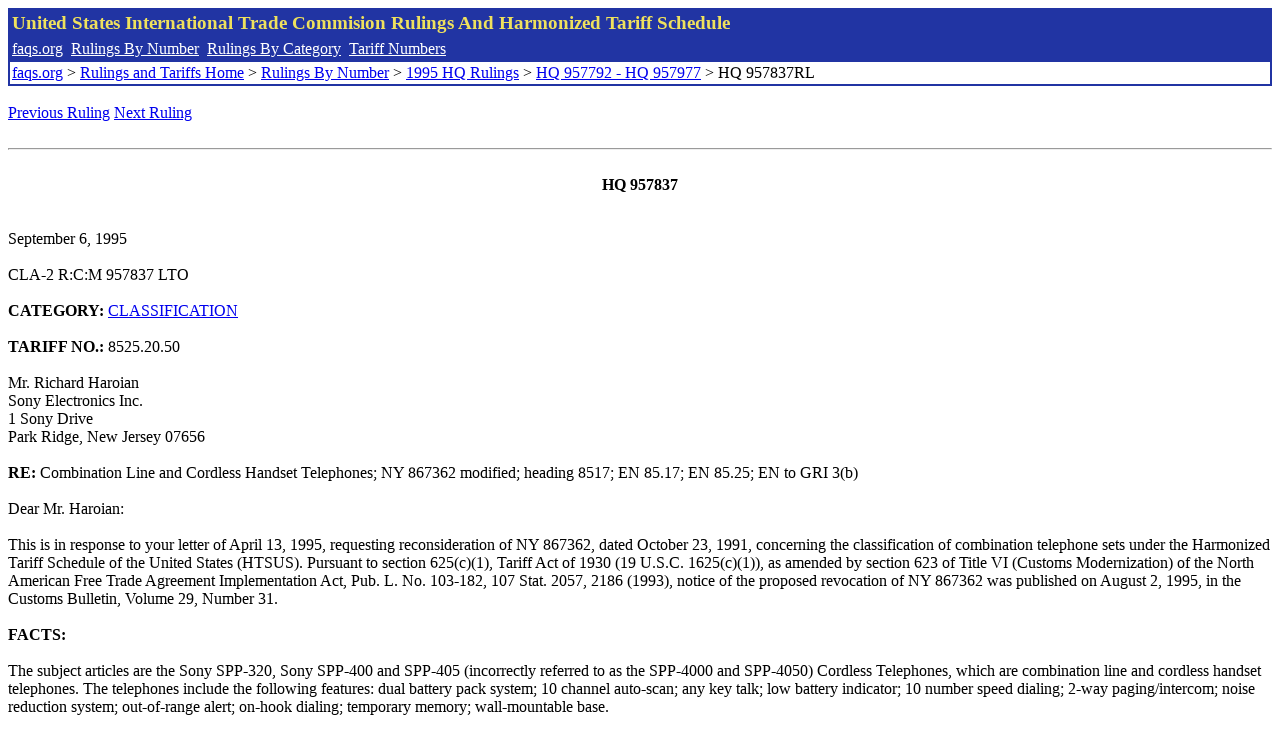

--- FILE ---
content_type: text/html; charset=UTF-8
request_url: http://www.faqs.org/rulings/rulings1995HQ957837RL.html
body_size: 3901
content:
<!DOCTYPE html PUBLIC "-//W3C//DTD XHTML 1.0 Strict//EN" "http://www.w3.org/TR/xhtml1/DTD/xhtml1-strict.dtd">
<html xmlns="http://www.w3.org/1999/xhtml" lang="en">
<head>
<meta http-equiv="Content-Type" content="text/html; charset=UTF-8" />
<title>HQ 957837RL - Combination Line and Cordless Handset Telephones; NY 867362 modified; heading 8517; EN 85.17; EN 85.25; EN to GRI 3(b) - United States International Trade Commision Rulings</title>
</head>
<body>
<table style="text-align: left; color: rgb(255, 255, 153); background-color: rgb(33, 52, 163); width: 100%; height: 58px;" border="0" cellpadding="2" cellspacing="2"><tbody><tr style="color: rgb(239, 225, 93);"><td colspan="1" rowspan="1"><big><strong>United States International Trade Commision Rulings And Harmonized Tariff Schedule</strong></big></td></tr><tr><td colspan="1" rowspan="1" style="color: white;"><a style="color: white;" href="/">faqs.org</a>&nbsp;&nbsp;<a style="color: white;" href="http://faqs.org/rulings/ruling.html">Rulings By Number</a>&nbsp;&nbsp;<a style="color: white;" href="http://faqs.org/rulings/category.html">Rulings By Category</a>&nbsp;&nbsp;<a style="color: white;" href="http://faqs.org/rulings/tariff.html">Tariff Numbers</a></td></tr><tr><td style="background-color: white;"><span style="color: black;"><a href="/">faqs.org</a> > <a href="http://faqs.org/rulings/index.html">Rulings and Tariffs Home</a> > <a href="http://faqs.org/rulings/ruling.html">Rulings By Number</a> > <a href="http://faqs.org/rulings/ruling1995HQ.html">1995 HQ Rulings</a> > <a href="http://faqs.org/rulings/ruling1995HQ42.html">HQ 957792 - HQ 957977</a> > HQ 957837RL
</span></td></tr></tbody></table>
<br/><a href="http://faqs.org/rulings/rulings1995HQ957835.html">Previous Ruling</a> <a href="http://faqs.org/rulings/rulings1995HQ957843.html">Next Ruling</a><br/><script language="JavaScript">
<!--
function google_ad_request_done(google_ads) { var i;
if (google_ads.length>0) document.write('<hr><br><a href=\"' + google_info.feedback_url + '\" style=\"color:black; text-decoration:none\" onMouseOver=\"this.style.textDecoration=\'underline\'\" onMouseOut=\"this.style.textDecoration=\'none\'\"><b>Ads by Google</b></a>');

for(i = 0; i < google_ads.length && i < 3; ++i) { 
document.write('<br><a href=' +
google_ads[i].url 
+ ' onMouseOver="window.status=\''
+ google_ads[i].visible_url
+ '\'; return true"'
+ ' onMouseout="window.status=\'\'; return true"'

+'>' + '<b>' + 
google_ads[i].line1 +
'</b></a> - '
+ ''

+ google_ads[i].line2 + '  ' + google_ads[i].line3 + ' - '+

' <a class=\"red\" href=' + google_ads[i].url

+ ' onMouseOver="window.status=\''
+ google_ads[i].visible_url
+ '\'; return true"'
+ ' onMouseout="window.status=\'\'; return true"'

+ '>' +
google_ads[i].visible_url +
'</a><br>'
); 
} }

// -->
</script>

<script type="text/javascript"><!--
google_ad_client = "pub-5788426211617053";
google_ad_output = "js";
google_ad_channel ="4256548808";
google_feedback = "on"
//--></script> <script type="text/javascript"
src=" http://pagead2.googlesyndication.com/pagead/show_ads.js">
</script><br><hr> 

<br>
<center><strong>HQ 957837</strong></center><br>
<b></b><br>
September 6, 1995<br>
<b></b><br>
CLA-2 R:C:M 957837 LTO<br>
<b></b><br>
<b>CATEGORY:</b> <a href="http://faqs.org/rulings/CLASSIFICATION.html">CLASSIFICATION</a> <br>
<b></b><br>
<b>TARIFF NO.:</b> 8525.20.50<br>
<b></b><br>
Mr. Richard Haroian<br>
Sony Electronics Inc.<br>
1 Sony Drive<br>
Park Ridge, New Jersey 07656<br>
<b></b><br>
<b>RE:</b> Combination Line and Cordless Handset Telephones; NY 867362 modified; heading 8517; EN 85.17; EN 85.25; EN to GRI 3(b)<br>
<b></b><br>
Dear Mr. Haroian:<br>
<b></b><br>
This is in response to your letter of April 13, 1995, requesting reconsideration of NY 867362, dated October 23, 1991, concerning the classification of combination telephone sets under the Harmonized Tariff Schedule of the United States (HTSUS). Pursuant to section 625(c)(1), Tariff Act of 1930 (19 U.S.C. 1625(c)(1)), as amended by section 623 of Title VI (Customs Modernization) of the North American Free Trade Agreement Implementation Act, Pub. L. No. 103-182, 107 Stat. 2057, 2186 (1993), notice of the proposed revocation of NY 867362 was published on August 2, 1995, in the Customs Bulletin, Volume 29, Number 31.<br>
<b></b><br>
<b>FACTS:</b><br>
<b></b><br>
The subject articles are the Sony SPP-320, Sony SPP-400 and SPP-405 (incorrectly referred to as the SPP-4000 and SPP-4050) Cordless Telephones, which are combination line and cordless handset telephones. The telephones include the following features: dual battery pack system; 10 channel auto-scan; any key talk; low battery indicator; 10 number speed dialing; 2-way paging/intercom; noise reduction system; out-of-range alert; on-hook dialing; temporary memory; wall-mountable base.<br>
<b></b><br>
<b>ISSUE:</b><br>
<b></b><br>
Whether the combination line and cordless handset telephones are classifiable  - 2 -<br>
 as electrical apparatus for line telephony under heading 8517, HTSUS, or as transmission apparatus for radiotelephony, whether or not incorporating reception apparatus or sound recording or reproducing apparatus, under heading 8525, HTSUS. LAW AND ANALYSIS:<br>
<b></b><br>
The General Rules of Interpretation (GRI's) to the HTSUS govern the classification of goods in the tariff schedule. GRI 1 states, in pertinent part, that "for legal purposes, classification shall be determined according to the terms of the headings and any relative section or chapter notes . . . ."<br>
<b></b><br>
The Harmonized Commodity Description and Coding System Explanatory Notes (ENs) constitute the official interpretation of the Harmonized System. While not legally binding, and therefore not dispositive, the ENs provide a commentary on the scope of each heading of the Harmonized System, and are generally indicative of the proper interpretation of these headings. See T.D. 89-80, 54 Fed. Reg. 35127, 35128 (August 23, 1989).<br>
<b></b><br>
The headings under consideration are as follows:<br>
<b></b><br>
8517 Electrical apparatus for line telephony or telegraphy, including such apparatus for carrier-current line systems . . .<br>
<b></b><br>
8525 Transmission apparatus for radiotelephony, radiotelegraphy, radiobroadcasting or television, whether or not incorporating reception apparatus or sound recording or reproducing apparatus . . .<br>
<b></b><br>
In NY 867362, dated October 23, 1991, the Sony SPP-320, a predecessor to the SPP-400 and SPP-405, was held to be classifiable under subheading 8517.10.00, HTSUS, which provides for other telephone sets. You contend that the SPP-320, SPP-400 and SPP-405 are classifiable, according to GRI 3, under subheading 8525.20.50, HTSUS, which provides for cordless handset telephones.<br>
<b></b><br>
The SPP-320, SPP-400 and SPP-405 are combination line and cordless handset telephones. EN 85.17, pg. 1361, states that heading 8517, HTSUS, covers telephone sets "for making and receiving calls from other apparatus in the network." The note further states that the sets consist of a transmitter, receiver, bell or buzzer, switching device and dialing selector. The SPP-320, SPP-400 and SPP-405 incorporate line telephone sets, and are therefore prima facie classifiable under heading 8517, HTSUS.<br>
<b></b><br>
EN 85.25, pg. 1374, states that heading 8525, HTSUS, covers transmission apparatus for radiotelephony, which is used "for the transmission of signals (representing speech, messages or still pictures) by means of electro-magnetic waves which are transmitted through the ether without any line connection." The note further states that this group includes "[p]ortable radio-telephones." The SPP-320, SPP-400 and SPP-405 incorporate cordless handset telephones, and are therefore prima facie classifiable under heading 8525, HTSUS.<br>
<b></b><br>
As the SPP-320, SPP-400 and SPP-405 are prima facie classifiable in more than one heading, it is necessary to resort to GRI 3. GRI 3(a) requires that the heading which provides the most specific description shall be preferred to headings providing a more general description. However, when two or more headings each refer to part only of the components contained in a composite good, those headings are to be regarded as equally specific in relation to those goods. Headings 8517 and 8525, HTSUS, each refer to part only of the components of the SPP-320, SPP-400 and SPP-405. Accordingly, no heading provides a specific description of the devices, and it is necessary to resort to GRI<br>
<b></b><br>
GRI 3(b), HTSUS, provides that "composite goods consisting of different materials or made up of different components, . . . which cannot be classified by reference to 3(a), shall be classified as if they consisted of the material or component which gives them their essential character, insofar as this criterion is applicable." The submitted literature describes the devices as cordless telephones incorporating a "base telephone for added convenience." You note that consumers purchase them because of the cordless feature. Moreover, the vast majority of the value of these devices is attributable to the cordless function (approximately 75 percent). See EN to GRI 3(b), pg.5 (factors which determine essential character). Accordingly, it is our opinion that the cordless handset telephone provides the SPP-320, SPP-400 and SPP-405 with their essential character. They are therefore classifiable under subheading 8525.20.50, HTSUS.<br>
<b></b><br>
<b>HOLDING:</b><br>
<b></b><br>
The Sony SPP-320, SPP-400 and SPP-405 Cordless Telephone is classifiable under subheading 8525.20.50, HTSUS, which provides for cordless handset telephones. The corresponding rate of duty for articles of this subheading is 4.8% ad valorem.<br>
<b></b><br>
In accordance with 19 U.S.C. 1625(c)(1), this ruling will become effective 60 days after publication in the Customs Bulletin. Publication of rulings or decisions pursuant to 19 U.S.C. 1625(c)(1) does not constitute a change of practice or position in accordance with section 177.10(c)(1), Customs Regulations (19 CFR 177.10(c)(1)).<br>
<b></b><br>
<b>EFFECT ON OTHER RULINGS:</b><br>
<b></b><br>
NY 867362, dated October 23, 1991, is modified.<br>
<b></b><br>
Sincerely,<br>
<b></b><br>
John Durant, Director<br>
Commercial Rulings Division<br>


<br/><a href="http://faqs.org/rulings/rulings1995HQ957835.html">Previous Ruling</a> <a href="http://faqs.org/rulings/rulings1995HQ957843.html">Next Ruling</a>
</body>
</html>


--- FILE ---
content_type: text/html; charset=utf-8
request_url: https://www.google.com/recaptcha/api2/aframe
body_size: 268
content:
<!DOCTYPE HTML><html><head><meta http-equiv="content-type" content="text/html; charset=UTF-8"></head><body><script nonce="HcfekNTU3YsRok8D98OV7A">/** Anti-fraud and anti-abuse applications only. See google.com/recaptcha */ try{var clients={'sodar':'https://pagead2.googlesyndication.com/pagead/sodar?'};window.addEventListener("message",function(a){try{if(a.source===window.parent){var b=JSON.parse(a.data);var c=clients[b['id']];if(c){var d=document.createElement('img');d.src=c+b['params']+'&rc='+(localStorage.getItem("rc::a")?sessionStorage.getItem("rc::b"):"");window.document.body.appendChild(d);sessionStorage.setItem("rc::e",parseInt(sessionStorage.getItem("rc::e")||0)+1);localStorage.setItem("rc::h",'1768740942614');}}}catch(b){}});window.parent.postMessage("_grecaptcha_ready", "*");}catch(b){}</script></body></html>